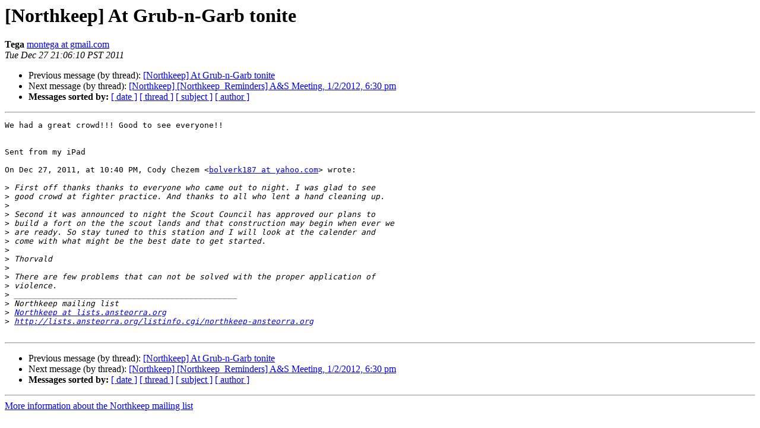

--- FILE ---
content_type: text/html
request_url: http://lists.ansteorra.org/pipermail/northkeep-ansteorra.org/2011-December/190156.html
body_size: 1386
content:
<!DOCTYPE HTML PUBLIC "-//W3C//DTD HTML 4.01 Transitional//EN">
<HTML>
 <HEAD>
   <TITLE> [Northkeep] At Grub-n-Garb tonite
   </TITLE>
   <LINK REL="Index" HREF="index.html" >
   <LINK REL="made" HREF="mailto:northkeep%40lists.ansteorra.org?Subject=Re%3A%20%5BNorthkeep%5D%20At%20Grub-n-Garb%20tonite&In-Reply-To=%3C05CDF76B-A912-4E6E-8B49-60F08C5866FA%40gmail.com%3E">
   <META NAME="robots" CONTENT="index,nofollow">
   <style type="text/css">
       pre {
           white-space: pre-wrap;       /* css-2.1, curent FF, Opera, Safari */
           }
   </style>
   <META http-equiv="Content-Type" content="text/html; charset=us-ascii">
   <LINK REL="Previous"  HREF="139622.html">
   <LINK REL="Next"  HREF="139626.html">
 </HEAD>
 <BODY BGCOLOR="#ffffff">
   <H1>[Northkeep] At Grub-n-Garb tonite</H1>
<!--htdig_noindex-->
    <B>Tega</B> 
    <A HREF="mailto:northkeep%40lists.ansteorra.org?Subject=Re%3A%20%5BNorthkeep%5D%20At%20Grub-n-Garb%20tonite&In-Reply-To=%3C05CDF76B-A912-4E6E-8B49-60F08C5866FA%40gmail.com%3E"
       TITLE="[Northkeep] At Grub-n-Garb tonite">montega at gmail.com
       </A><BR>
    <I>Tue Dec 27 21:06:10 PST 2011</I>
    <P><UL>
        <LI>Previous message (by thread): <A HREF="139622.html">[Northkeep] At Grub-n-Garb tonite
</A></li>
        <LI>Next message (by thread): <A HREF="139626.html">[Northkeep] [Northkeep_Reminders] A&amp;S Meeting, 1/2/2012, 6:30 pm
</A></li>
         <LI> <B>Messages sorted by:</B> 
              <a href="date.html#190156">[ date ]</a>
              <a href="thread.html#190156">[ thread ]</a>
              <a href="subject.html#190156">[ subject ]</a>
              <a href="author.html#190156">[ author ]</a>
         </LI>
       </UL>
    <HR>  
<!--/htdig_noindex-->
<!--beginarticle-->
<PRE>We had a great crowd!!! Good to see everyone!!


Sent from my iPad

On Dec 27, 2011, at 10:40 PM, Cody Chezem &lt;<A HREF="http://lists.ansteorra.org/listinfo.cgi/northkeep-ansteorra.org">bolverk187 at yahoo.com</A>&gt; wrote:

&gt;<i> First off thanks thanks to everyone who came out to night. I was glad to see 
</I>&gt;<i> good crowd at fighter practice. And thanks to all who lent a hand cleaning up.
</I>&gt;<i> 
</I>&gt;<i> Second it was announced to night the Scout Council has approved our plans to 
</I>&gt;<i> build a fort on the the scout lands and that construction may begin when ever we 
</I>&gt;<i> are ready. So stay tuned to this station and I will look at the calender and 
</I>&gt;<i> come with what might be the best date to get started.
</I>&gt;<i> 
</I>&gt;<i> Thorvald
</I>&gt;<i> 
</I>&gt;<i> There are few problems that can not be solved with the proper application of 
</I>&gt;<i> violence.
</I>&gt;<i> _______________________________________________
</I>&gt;<i> Northkeep mailing list
</I>&gt;<i> <A HREF="http://lists.ansteorra.org/listinfo.cgi/northkeep-ansteorra.org">Northkeep at lists.ansteorra.org</A>
</I>&gt;<i> <A HREF="http://lists.ansteorra.org/listinfo.cgi/northkeep-ansteorra.org">http://lists.ansteorra.org/listinfo.cgi/northkeep-ansteorra.org</A>
</I>
</PRE>

<!--endarticle-->
<!--htdig_noindex-->
    <HR>
    <P><UL>
        <!--threads-->
	<LI>Previous message (by thread): <A HREF="139622.html">[Northkeep] At Grub-n-Garb tonite
</A></li>
	<LI>Next message (by thread): <A HREF="139626.html">[Northkeep] [Northkeep_Reminders] A&amp;S Meeting, 1/2/2012, 6:30 pm
</A></li>
         <LI> <B>Messages sorted by:</B> 
              <a href="date.html#190156">[ date ]</a>
              <a href="thread.html#190156">[ thread ]</a>
              <a href="subject.html#190156">[ subject ]</a>
              <a href="author.html#190156">[ author ]</a>
         </LI>
       </UL>

<hr>
<a href="http://lists.ansteorra.org/listinfo.cgi/northkeep-ansteorra.org">More information about the Northkeep
mailing list</a><br>
<!--/htdig_noindex-->
</body></html>
